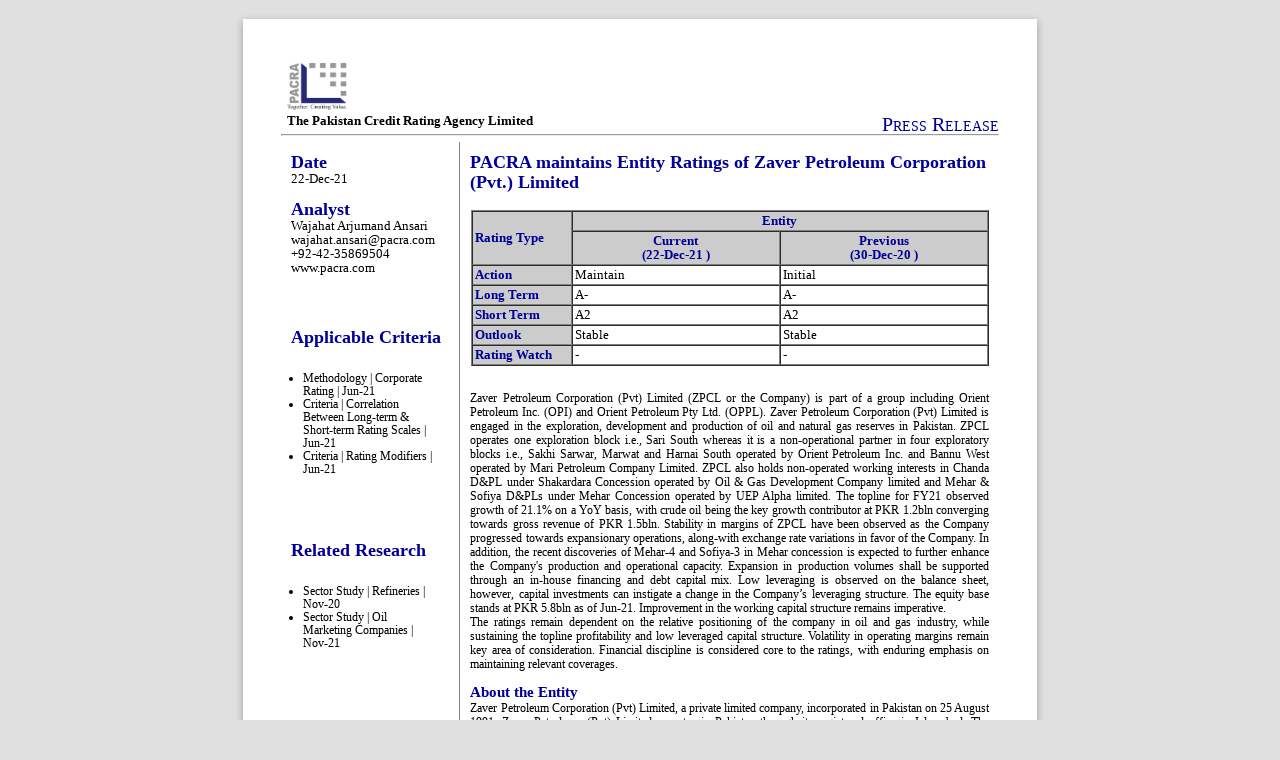

--- FILE ---
content_type: text/html; charset=UTF-8
request_url: https://pacra.com/finalPr/Ijk2NzMi
body_size: 3913
content:
<!DOCTYPE html>
<html lang="en">
<meta name="viewport" content="width=device-width, initial-scale=1">
<style>
    * {
        box-sizing: border-box;
    }

    /* Create two unequal columns that floats next to each other */
    .column {
        float: left;
        padding: 10px;
        /* height: 300px; Should be removed. Only for demonstration */
        min-height: 25.5cm;
    }

    .left {
        width: 25%;
        border-right: 1px solid grey;
        height: 26cm;
    }

    .right {
        width: 75%;
        font-size: 13px;
        font-family: 'Times New Roman', Times, serif ";

    }

    /* Clear floats after the columns */
    .row:after {
        content: "";
        display: table;
        clear: both;
    }

    ul {
        margin: 0;
        /* To remove default bottom margin */
        padding: 1em;
        /* To remove default left padding */
        font-size: 12px;
        font-family: 'Times New Roman', Times, serif ";

    }

    body {
        font-size: 13px;
        font-family: 'Times New Roman', Times, serif ";

    }

    td {
        padding: 0.2em;

    }


    #bottom {
        /* position: absolute; */
        bottom: 1em;
        right: 0;
        left: 1;
        text-align: justify;
        padding-right: 1em;
        font-size: 11px;
        font-family: 'Times New Roman', Times, serif ";


    }

    div.absolute {
        position: absolute;
        width: 65.5%;
        bottom: 11px;
        /* border: 3px solid black; */
        text-align: justify;
        padding-right: 0.6em;
        font-size: 10px;
        font-family: 'Times New Roman';
    }

    a:link {
        color: black;
        text-decoration: black;
    }

    a:visited {
        text-decoration: black;
    }

    a:hover {
        text-decoration: none;
    }
</style>

<head>
    <meta charset="utf-8">
    <title>Press Release</title>

    <!-- Normalize or reset CSS with your favorite library -->
    <link rel="stylesheet" href="https://cdnjs.cloudflare.com/ajax/libs/normalize/7.0.0/normalize.min.css">

    <!-- Load paper.css for happy printing -->
    <link rel="stylesheet" href="https://cdnjs.cloudflare.com/ajax/libs/paper-css/0.4.1/paper.css">

    <!-- Set page size here: A5, A4 or A3 -->
    <!-- Set also "landscape" if you need -->
    <style>
        @page  {
            size: A4
        }
    </style>
</head>

<!-- Set "A5", "A4" or "A3" for class name -->
<!-- Set also "landscape" if you need -->

<body class="A4">




        <!-- Each sheet element should have the class "sheet" -->
<!-- "padding-**mm" is optional: you can set 10, 15, 20 or 25 -->
<section class="sheet padding-10mm">

    <!-- Write HTML just like a web page -->
    
            <img src="https://pacra.com/images/logo1n.png" alt="logo" width="60" height="47"
             style="margin-top:0.5em; margin-left:0.5em">
    
    <br>
            <strong style="margin-left:0.5em;padding-top:0.5em;font-size:13px;font-family:'Times New Roman', Times, serif;">The
            Pakistan Credit Rating Agency Limited</strong>
        <div style="float:right; text-align:right; font-family:'Times New Roman', Times, serif;
        font-variant: small-caps; font-size:20px; color:#009;margin-right:0em">
            Press Release
        </div>
    
    <hr style="color:grey">

    <div class="row">
        <div class="column left">
            <strong style="color:#009; font-size:18px; font-family:'Times New Roman', Times, serif">Date</strong>
            <br/>
            22-Dec-21
            <p><strong
                        style="color:#009; font-size:18px; font-family:'Times New Roman', Times, serif">Analyst</strong>
                <br>
                Wajahat Arjumand Ansari<br>
                wajahat.ansari@pacra.com<br>
                +92-42-35869504<br>
            www.pacra.com
            <p style="padding-top:3em">
                <strong
                        style="color:#009; font-size:18px; font-family:'Times New Roman', Times, serif">Applicable
                    Criteria
                </strong>


            <ul>
                
                                    <li>
                        <a href="https://pacra.com/view/storage/app/storage/methodologies/PACRA_Methodology_Corporate_Jun21.pdf%0D%0A"
                           target="_blank">
                            Methodology | Corporate Rating | Jun-21
                        </a>
                    </li>
                                    <li>
                        <a href="https://pacra.com/view/storage/app/storage/methodologies/06-30-2021-04-10-16pmPACRA_Criteria_Correlation%20between%20LT%20&amp;%20ST_Jun21.pdf"
                           target="_blank">
                            Criteria | Correlation Between Long-term &amp; Short-term Rating Scales | Jun-21
                        </a>
                    </li>
                                    <li>
                        <a href="https://pacra.com/view/storage/app/storage/methodologies/06-30-2021-04-11-38pmPACRA_Criteria_Rating%20Modifiers_Jun21.pdf"
                           target="_blank">
                            Criteria | Rating Modifiers | Jun-21
                        </a>
                    </li>
                            </ul>
            <p style="padding-top:3em"><strong
                        style="color:#009; font-size:18px; font-family:'Times New Roman', Times, serif">
                    Related Research
                </strong>
            </p>

            <ul>
                                    <li>
                        <a href="https://pacra.com/view/storage/app/Refineries%20Website%20Version_1606403342.pdf"
                           target="_blank">
                            Sector Study | Refineries | Nov-20</a>
                        
                    </li>
                                    <li>
                        <a href="https://pacra.com/view/storage/app/OMCsPACRAResearchNov21.pdf"
                           target="_blank">
                            Sector Study | Oil Marketing Companies | Nov-21</a>
                        
                    </li>
                            </ul>
            </p>

            <div class="absolute" style="width:20%;">

                <strong style="color:#009; font-size:18px;
                        font-family:'Times New Roman', Times, serif">Disclaimer
                </strong><br>
                This press release is being transmitted
                for the sole purpose of dissemination
                through print/electronic media. The
                press release may be used in full or in
                part without changing the meaning or
                context thereof with due credit to
                PACRA
            </div>

        </div>

        <div class="column right" style="font-family:'Times New Roman', Times, serif; font-size:13px;">
            <p
                    style="margin-top:0px; text-align:left; font-family:'Times New Roman', Times, serif; font-variant:caps; font-size:18px; color:#009">
                                <strong style="text-align:left;">PACRA maintains Entity Ratings of Zaver Petroleum Corporation (Pvt.) Limited</strong>
                                <br>
                        
                <table align="center" border="1" width="100%" border="1" cellpadding="0" cellspacing="0"
                       style="word-wrap: break-word;table-layout:fixed; width: 100%; border-width:thin; ">
                    <tr>
                        <td bgcolor="#CCCCCC" style="color:#009" width="100" rowspan="2"><strong>Rating
                                Type</strong></td>
                        <td colspan="2" bgcolor="#CCCCCC" style="color:#009; text-align:center">
                            <strong>
                                Entity
                            </strong>
                        </td>
                    </tr>
                    <tr style="text-align:center">
                        <td bgcolor="#CCCCCC" style="color:#009" width="100">
                                                            <strong>Current<br>(22-Dec-21
                                    )</strong>
                                                    </td>
                        <td bgcolor="#CCCCCC" style="color:#009" width="100">
                            <strong>Previous<br>(30-Dec-20
                                )</strong>
                        </td>
                    </tr>

                    <tr>
                        <td bgcolor="#CCCCCC" style="color:#009" width="100"><strong>Action</strong></td>
                        <td> Maintain</td>
                        <td>Initial</td>
                    </tr>
                    <tr>

                                                    <td bgcolor="#CCCCCC" style="color:#009" width="100"><strong>Long Term</strong></td>
                                                <td>A-</td>
                        <td>A-
                        </td>
                    </tr>
                                                                        <tr>
                                <td bgcolor="#CCCCCC" style="color:#009" width="100"><strong>Short Term</strong>
                                </td>
                                <td>A2
                                </td>
                                <td>A2
                                </td>
                            </tr>
                                                                <tr>
                        <td bgcolor="#CCCCCC" style="color:#009" width="100"><strong>Outlook</strong></td>
                        <td>Stable</td>
                        <td>Stable</td>

                    </tr>
                    <tr>
                        <td bgcolor="#CCCCCC" style="color:#009" width="100"><strong>Rating Watch</strong>
                        </td>
                        <td>-</td>
                        <td>-</td>
                    </tr>

                </table>
                
                            </p>

                <p style="font-size:12.25px;text-align:justify; padding-top:1em">
                    Zaver Petroleum Corporation (Pvt) Limited (ZPCL or the Company) is part of a group including Orient Petroleum Inc. (OPI) and Orient Petroleum Pty Ltd. (OPPL). Zaver Petroleum Corporation (Pvt) Limited is engaged in the exploration, development and production of oil and natural gas reserves in Pakistan. ZPCL operates one exploration block i.e., Sari South whereas it is a non-operational partner in four exploratory blocks i.e., Sakhi Sarwar, Marwat and Harnai South operated by Orient Petroleum Inc. and Bannu West operated by Mari Petroleum Company Limited. ZPCL also holds non-operated working interests in Chanda D&amp;PL under Shakardara Concession operated by Oil &amp; Gas Development Company limited and Mehar &amp; Sofiya D&amp;PLs under Mehar Concession operated by UEP Alpha limited. The topline for FY21 observed growth of 21.1% on a YoY basis, with crude oil being the key growth contributor at PKR 1.2bln converging towards gross revenue of PKR 1.5bln. Stability in margins of ZPCL have been observed as the Company progressed towards expansionary operations, along-with exchange rate variations in favor of the Company. In addition, the recent discoveries of Mehar-4 and Sofiya-3 in Mehar concession is expected to further enhance the Company&#039;s production and operational  capacity. Expansion in production volumes shall be supported through an in-house financing and debt capital mix. Low leveraging is observed on the balance sheet, however, capital investments can instigate a change in the Company’s leveraging structure. The equity base stands at PKR 5.8bln as of Jun-21. Improvement in the working capital structure remains imperative.
                    <br>
                    The ratings remain dependent on the relative positioning of the company in oil and gas industry, while sustaining the topline profitability and low leveraged capital structure. Volatility in operating margins remain key area of consideration. Financial discipline is considered core to the ratings, with enduring emphasis on maintaining relevant coverages.
                </p>
                <p style="font-size:12.25px;text-align:justify; padding-top:0em">
                    <strong style="color:#009; font-size:15px; font-family:'Times New Roman', Times, serif">About
                        the Entity</strong><br>
                    Zaver Petroleum Corporation (Pvt) Limited, a private limited company, incorporated in Pakistan on 25 August 1991. Zaver Petroleum (Pvt) Limited operates in Pakistan through its registered office in Islamabad. The ultimate beneficial ownership lies with, Mr. Sadruddin Hashwani, a well renowned Pakistani business tycoon.<br />
The board of directors of Zaver Petroleum Corporation (Pvt) Limited is structured with three members, being further supported by a Technical Advisory Committee, consisting of well-established names in the industry. Mr. Kamran Ahmed has maintained his position as the CEO of the Company, possessing over 30 years of experience in investment banking, oil &amp; gas upstream and downstream industry, gracing work experience with Shell Pakistan and the Islamic Investment Bank Ltd. He is assisted by competent team of industry professionals.
                </p>
                                <div class="absolute" style="text-align:justify;background-color:#CCCC">
                    The primary function of PACRA is to evaluate the capacity and willingness of an
                    entity to honor its obligations. Our ratings reflect an independent, professional
                    and impartial assessment of the risks associated with a particular instrument or an entity.
                    PACRA's comprehensive offerings include instrument and entity credit ratings,
                    insurer financial strength ratings, fund ratings, asset manager ratings and real estate
                    gradings.
                    PACRA opinion is not a recommendation to purchase, sell or hold a security, in as much as it
                    does not
                    comment on the security's market price or suitability for a particular investor.
                </div>
        </div>
    </div>
    
</section>


</body>

</html>

--- FILE ---
content_type: text/css; charset=utf-8
request_url: https://cdnjs.cloudflare.com/ajax/libs/paper-css/0.4.1/paper.css
body_size: 60
content:
@page { margin: 0 }
body { margin: 0 }
.sheet {
  margin: 0;
  overflow: hidden;
  position: relative;
  box-sizing: border-box;
  page-break-after: always;
}

/** Paper sizes **/
body.A3               .sheet { width: 297mm; height: 419mm }
body.A3.landscape     .sheet { width: 420mm; height: 296mm }
body.A4               .sheet { width: 210mm; height: 296mm }
body.A4.landscape     .sheet { width: 297mm; height: 209mm }
body.A5               .sheet { width: 148mm; height: 209mm }
body.A5.landscape     .sheet { width: 210mm; height: 147mm }
body.letter           .sheet { width: 216mm; height: 279mm }
body.letter.landscape .sheet { width: 280mm; height: 215mm }
body.legal            .sheet { width: 216mm; height: 356mm }
body.legal.landscape  .sheet { width: 357mm; height: 215mm }

/** Padding area **/
.sheet.padding-10mm { padding: 10mm }
.sheet.padding-15mm { padding: 15mm }
.sheet.padding-20mm { padding: 20mm }
.sheet.padding-25mm { padding: 25mm }

/** For screen preview **/
@media screen {
  body { background: #e0e0e0 }
  .sheet {
    background: white;
    box-shadow: 0 .5mm 2mm rgba(0,0,0,.3);
    margin: 5mm auto;
  }
}

/** Fix for Chrome issue #273306 **/
@media print {
           body.A3.landscape { width: 420mm }
  body.A3, body.A4.landscape { width: 297mm }
  body.A4, body.A5.landscape { width: 210mm }
  body.A5                    { width: 148mm }
  body.letter, body.legal    { width: 216mm }
  body.letter.landscape      { width: 280mm }
  body.legal.landscape       { width: 357mm }
}
